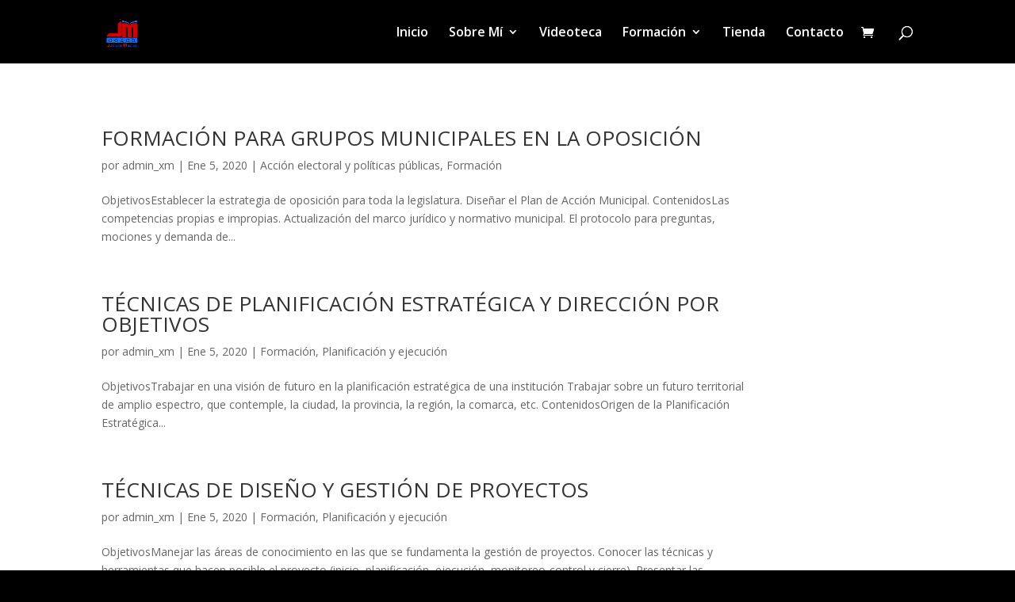

--- FILE ---
content_type: text/html; charset=UTF-8
request_url: https://www.javiermarinvazquez.com/category/formacion/
body_size: 11432
content:
<!DOCTYPE html>
<html lang="es">
<head>
	<meta charset="UTF-8" />
<meta http-equiv="X-UA-Compatible" content="IE=edge">
	<link rel="pingback" href="https://www.javiermarinvazquez.com/xmlrpc.php" />

	<script type="text/javascript">
		document.documentElement.className = 'js';
	</script>

	<script>var et_site_url='https://www.javiermarinvazquez.com';var et_post_id='0';function et_core_page_resource_fallback(a,b){"undefined"===typeof b&&(b=a.sheet.cssRules&&0===a.sheet.cssRules.length);b&&(a.onerror=null,a.onload=null,a.href?a.href=et_site_url+"/?et_core_page_resource="+a.id+et_post_id:a.src&&(a.src=et_site_url+"/?et_core_page_resource="+a.id+et_post_id))}
</script><meta name='robots' content='index, follow, max-image-preview:large, max-snippet:-1, max-video-preview:-1' />

	<!-- This site is optimized with the Yoast SEO plugin v17.2 - https://yoast.com/wordpress/plugins/seo/ -->
	<title>Formación archivos - Javier Marín Vázquez</title>
	<link rel="canonical" href="https://www.javiermarinvazquez.com/category/formacion/" />
	<link rel="next" href="https://www.javiermarinvazquez.com/category/formacion/page/2/" />
	<meta property="og:locale" content="es_ES" />
	<meta property="og:type" content="article" />
	<meta property="og:title" content="Formación archivos - Javier Marín Vázquez" />
	<meta property="og:url" content="https://www.javiermarinvazquez.com/category/formacion/" />
	<meta property="og:site_name" content="Javier Marín Vázquez" />
	<meta name="twitter:card" content="summary_large_image" />
	<script type="application/ld+json" class="yoast-schema-graph">{"@context":"https://schema.org","@graph":[{"@type":"WebSite","@id":"https://www.javiermarinvazquez.com/#website","url":"https://www.javiermarinvazquez.com/","name":"Javier Mar\u00edn V\u00e1zquez","description":"An\u00e1lisis, estudio, dise\u00f1o, estrategia, implicaci\u00f3n, acci\u00f3n y pasi\u00f3n","potentialAction":[{"@type":"SearchAction","target":{"@type":"EntryPoint","urlTemplate":"https://www.javiermarinvazquez.com/?s={search_term_string}"},"query-input":"required name=search_term_string"}],"inLanguage":"es"},{"@type":"CollectionPage","@id":"https://www.javiermarinvazquez.com/category/formacion/#webpage","url":"https://www.javiermarinvazquez.com/category/formacion/","name":"Formaci\u00f3n archivos - Javier Mar\u00edn V\u00e1zquez","isPartOf":{"@id":"https://www.javiermarinvazquez.com/#website"},"breadcrumb":{"@id":"https://www.javiermarinvazquez.com/category/formacion/#breadcrumb"},"inLanguage":"es","potentialAction":[{"@type":"ReadAction","target":["https://www.javiermarinvazquez.com/category/formacion/"]}]},{"@type":"BreadcrumbList","@id":"https://www.javiermarinvazquez.com/category/formacion/#breadcrumb","itemListElement":[{"@type":"ListItem","position":1,"name":"Portada","item":"https://www.javiermarinvazquez.com/"},{"@type":"ListItem","position":2,"name":"Formaci\u00f3n"}]}]}</script>
	<!-- / Yoast SEO plugin. -->


<link rel='dns-prefetch' href='//www.javiermarinvazquez.com' />
<link rel='dns-prefetch' href='//fonts.googleapis.com' />
<link rel='dns-prefetch' href='//s.w.org' />
<link rel="alternate" type="application/rss+xml" title="Javier Marín Vázquez &raquo; Feed" href="https://www.javiermarinvazquez.com/feed/" />
<link rel="alternate" type="application/rss+xml" title="Javier Marín Vázquez &raquo; Feed de los comentarios" href="https://www.javiermarinvazquez.com/comments/feed/" />
<link rel="alternate" type="application/rss+xml" title="Javier Marín Vázquez &raquo; Categoría Formación del feed" href="https://www.javiermarinvazquez.com/category/formacion/feed/" />
        <script type="text/javascript">
            var ajaxurl = 'https://www.javiermarinvazquez.com/wp-admin/admin-ajax.php';</script>
        		<!-- This site uses the Google Analytics by MonsterInsights plugin v9.11.1 - Using Analytics tracking - https://www.monsterinsights.com/ -->
		<!-- Nota: MonsterInsights no está actualmente configurado en este sitio. El dueño del sitio necesita identificarse usando su cuenta de Google Analytics en el panel de ajustes de MonsterInsights. -->
					<!-- No tracking code set -->
				<!-- / Google Analytics by MonsterInsights -->
				<script type="text/javascript">
			window._wpemojiSettings = {"baseUrl":"https:\/\/s.w.org\/images\/core\/emoji\/13.1.0\/72x72\/","ext":".png","svgUrl":"https:\/\/s.w.org\/images\/core\/emoji\/13.1.0\/svg\/","svgExt":".svg","source":{"concatemoji":"https:\/\/www.javiermarinvazquez.com\/wp-includes\/js\/wp-emoji-release.min.js?ver=5.8.12"}};
			!function(e,a,t){var n,r,o,i=a.createElement("canvas"),p=i.getContext&&i.getContext("2d");function s(e,t){var a=String.fromCharCode;p.clearRect(0,0,i.width,i.height),p.fillText(a.apply(this,e),0,0);e=i.toDataURL();return p.clearRect(0,0,i.width,i.height),p.fillText(a.apply(this,t),0,0),e===i.toDataURL()}function c(e){var t=a.createElement("script");t.src=e,t.defer=t.type="text/javascript",a.getElementsByTagName("head")[0].appendChild(t)}for(o=Array("flag","emoji"),t.supports={everything:!0,everythingExceptFlag:!0},r=0;r<o.length;r++)t.supports[o[r]]=function(e){if(!p||!p.fillText)return!1;switch(p.textBaseline="top",p.font="600 32px Arial",e){case"flag":return s([127987,65039,8205,9895,65039],[127987,65039,8203,9895,65039])?!1:!s([55356,56826,55356,56819],[55356,56826,8203,55356,56819])&&!s([55356,57332,56128,56423,56128,56418,56128,56421,56128,56430,56128,56423,56128,56447],[55356,57332,8203,56128,56423,8203,56128,56418,8203,56128,56421,8203,56128,56430,8203,56128,56423,8203,56128,56447]);case"emoji":return!s([10084,65039,8205,55357,56613],[10084,65039,8203,55357,56613])}return!1}(o[r]),t.supports.everything=t.supports.everything&&t.supports[o[r]],"flag"!==o[r]&&(t.supports.everythingExceptFlag=t.supports.everythingExceptFlag&&t.supports[o[r]]);t.supports.everythingExceptFlag=t.supports.everythingExceptFlag&&!t.supports.flag,t.DOMReady=!1,t.readyCallback=function(){t.DOMReady=!0},t.supports.everything||(n=function(){t.readyCallback()},a.addEventListener?(a.addEventListener("DOMContentLoaded",n,!1),e.addEventListener("load",n,!1)):(e.attachEvent("onload",n),a.attachEvent("onreadystatechange",function(){"complete"===a.readyState&&t.readyCallback()})),(n=t.source||{}).concatemoji?c(n.concatemoji):n.wpemoji&&n.twemoji&&(c(n.twemoji),c(n.wpemoji)))}(window,document,window._wpemojiSettings);
		</script>
		<meta content="Divi v.4.9.4" name="generator"/><style type="text/css">
img.wp-smiley,
img.emoji {
	display: inline !important;
	border: none !important;
	box-shadow: none !important;
	height: 1em !important;
	width: 1em !important;
	margin: 0 .07em !important;
	vertical-align: -0.1em !important;
	background: none !important;
	padding: 0 !important;
}
</style>
	<link rel='stylesheet' id='course-review-css'  href='https://www.javiermarinvazquez.com/wp-content/plugins/learnpress-course-review/assets/css/course-review.css?ver=5.8.12' type='text/css' media='all' />
<link rel='stylesheet' id='wp-block-library-css'  href='https://www.javiermarinvazquez.com/wp-includes/css/dist/block-library/style.min.css?ver=5.8.12' type='text/css' media='all' />
<link rel='stylesheet' id='wc-blocks-vendors-style-css'  href='https://www.javiermarinvazquez.com/wp-content/plugins/woocommerce/packages/woocommerce-blocks/build/wc-blocks-vendors-style.css?ver=5.7.2' type='text/css' media='all' />
<link rel='stylesheet' id='wc-blocks-style-css'  href='https://www.javiermarinvazquez.com/wp-content/plugins/woocommerce/packages/woocommerce-blocks/build/wc-blocks-style.css?ver=5.7.2' type='text/css' media='all' />
<link rel='stylesheet' id='video_popup_close_icon-css'  href='https://www.javiermarinvazquez.com/wp-content/plugins/video-popup/css/vp-close-icon/close-button-icon.css?ver=1769115787' type='text/css' media='all' />
<link rel='stylesheet' id='oba_youtubepopup_css-css'  href='https://www.javiermarinvazquez.com/wp-content/plugins/video-popup/css/YouTubePopUp.css?ver=1769115787' type='text/css' media='all' />
<link rel='stylesheet' id='woocommerce-layout-css'  href='https://www.javiermarinvazquez.com/wp-content/plugins/woocommerce/assets/css/woocommerce-layout.css?ver=5.7.1' type='text/css' media='all' />
<link rel='stylesheet' id='woocommerce-smallscreen-css'  href='https://www.javiermarinvazquez.com/wp-content/plugins/woocommerce/assets/css/woocommerce-smallscreen.css?ver=5.7.1' type='text/css' media='only screen and (max-width: 768px)' />
<link rel='stylesheet' id='woocommerce-general-css'  href='https://www.javiermarinvazquez.com/wp-content/plugins/woocommerce/assets/css/woocommerce.css?ver=5.7.1' type='text/css' media='all' />
<style id='woocommerce-inline-inline-css' type='text/css'>
.woocommerce form .form-row .required { visibility: visible; }
</style>
<link rel='stylesheet' id='divi-fonts-css'  href='https://fonts.googleapis.com/css?family=Open+Sans:300italic,400italic,600italic,700italic,800italic,400,300,600,700,800&#038;subset=latin,latin-ext&#038;display=swap' type='text/css' media='all' />
<link rel='stylesheet' id='divi-style-css'  href='https://www.javiermarinvazquez.com/tema/style.css?ver=4.9.4' type='text/css' media='all' />
<link rel='stylesheet' id='dashicons-css'  href='https://www.javiermarinvazquez.com/wp-includes/css/dashicons.min.css?ver=5.8.12' type='text/css' media='all' />
<link rel='stylesheet' id='learnpress-widgets-css'  href='https://www.javiermarinvazquez.com/wp-content/plugins/learnpress/assets/css/widgets.css?ver=6972908aebe59' type='text/css' media='all' />
<link rel='stylesheet' id='sb_dtm_custom_css-css'  href='https://www.javiermarinvazquez.com/wp-content/plugins/divi_module_timeline/style.css?ver=5.8.12' type='text/css' media='all' />
<script type='text/javascript' src='https://www.javiermarinvazquez.com/wp-includes/js/jquery/jquery.min.js?ver=3.6.0' id='jquery-core-js'></script>
<script type='text/javascript' src='https://www.javiermarinvazquez.com/wp-includes/js/jquery/jquery-migrate.min.js?ver=3.3.2' id='jquery-migrate-js'></script>
<script type='text/javascript' src='https://www.javiermarinvazquez.com/wp-content/plugins/blog-designer-pro/js/isotope.pkgd.min.js?ver=5.8.12' id='bdp_isotope_script-js'></script>
<script type='text/javascript' src='https://www.javiermarinvazquez.com/wp-content/plugins/video-popup/js/YouTubePopUp.jquery.js?ver=1769115787' id='oba_youtubepopup_plugin-js'></script>
<script type='text/javascript' src='https://www.javiermarinvazquez.com/wp-content/plugins/video-popup/js/YouTubePopUp.js?ver=1769115787' id='oba_youtubepopup_activate-js'></script>
<link rel="https://api.w.org/" href="https://www.javiermarinvazquez.com/wp-json/" /><link rel="alternate" type="application/json" href="https://www.javiermarinvazquez.com/wp-json/wp/v2/categories/29" /><link rel="EditURI" type="application/rsd+xml" title="RSD" href="https://www.javiermarinvazquez.com/xmlrpc.php?rsd" />
<link rel="wlwmanifest" type="application/wlwmanifest+xml" href="https://www.javiermarinvazquez.com/wp-includes/wlwmanifest.xml" /> 
<meta name="generator" content="WordPress 5.8.12" />
<meta name="generator" content="WooCommerce 5.7.1" />

		<style id="learn-press-custom-css">
			:root {
				--lp-primary-color: #ffb606;
				--lp-secondary-color: #442e66;
			}
		</style>

				<script type='text/javascript'>
			var video_popup_unprm_general_settings = {
    			'unprm_r_border': 'true'
			};
		</script>
	<meta name="viewport" content="width=device-width, initial-scale=1.0, maximum-scale=1.0, user-scalable=0" /><link rel="preload" href="https://www.javiermarinvazquez.com/tema/core/admin/fonts/modules.ttf" as="font" crossorigin="anonymous">	<noscript><style>.woocommerce-product-gallery{ opacity: 1 !important; }</style></noscript>
	<style type="text/css" id="custom-background-css">
body.custom-background { background-color: #000000; }
</style>
	<link rel="icon" href="https://www.javiermarinvazquez.com/media/images/banners/curso_com/cropped-logo_jm_new-32x32.png" sizes="32x32" />
<link rel="icon" href="https://www.javiermarinvazquez.com/media/images/banners/curso_com/cropped-logo_jm_new-192x192.png" sizes="192x192" />
<link rel="apple-touch-icon" href="https://www.javiermarinvazquez.com/media/images/banners/curso_com/cropped-logo_jm_new-180x180.png" />
<meta name="msapplication-TileImage" content="https://www.javiermarinvazquez.com/media/images/banners/curso_com/cropped-logo_jm_new-270x270.png" />
<link rel="stylesheet" id="et-divi-customizer-global-cached-inline-styles" href="https://www.javiermarinvazquez.com/wp-content/et-cache/global/et-divi-customizer-global-17666181825022.min.css" onerror="et_core_page_resource_fallback(this, true)" onload="et_core_page_resource_fallback(this)" /></head>
<body class="archive category category-formacion category-29 custom-background theme-Divi woocommerce-no-js et_pb_button_helper_class et_fullwidth_secondary_nav et_fixed_nav et_show_nav et_primary_nav_dropdown_animation_fade et_secondary_nav_dropdown_animation_fade et_header_style_left et_pb_footer_columns4 et_cover_background et_pb_gutter osx et_pb_gutters3 et_pb_pagebuilder_layout et_right_sidebar et_divi_theme et-db et_minified_js et_minified_css">
	<div id="page-container">

	
	
			<header id="main-header" data-height-onload="66">
			<div class="container clearfix et_menu_container">
							<div class="logo_container">
					<span class="logo_helper"></span>
					<a href="https://www.javiermarinvazquez.com/">
						<img src="https://www.javiermarinvazquez.com/media/images/banners/curso_com/logo_jm_new.png" alt="Javier Marín Vázquez" id="logo" data-height-percentage="54" />
					</a>
				</div>
							<div id="et-top-navigation" data-height="66" data-fixed-height="40">
											<nav id="top-menu-nav">
						<ul id="top-menu" class="nav"><li id="menu-item-39" class="menu-item menu-item-type-post_type menu-item-object-page menu-item-home menu-item-39"><a href="https://www.javiermarinvazquez.com/">Inicio</a></li>
<li id="menu-item-612" class="menu-item menu-item-type-custom menu-item-object-custom menu-item-has-children menu-item-612"><a href="#">Sobre Mí</a>
<ul class="sub-menu">
	<li id="menu-item-40" class="menu-item menu-item-type-post_type menu-item-object-page menu-item-40"><a href="https://www.javiermarinvazquez.com/sobre-mi/">Mis Vidas</a></li>
	<li id="menu-item-3032" class="menu-item menu-item-type-post_type menu-item-object-page menu-item-3032"><a href="https://www.javiermarinvazquez.com/el-estudiante/">El Estudiante</a></li>
	<li id="menu-item-60" class="menu-item menu-item-type-post_type menu-item-object-page menu-item-60"><a href="https://www.javiermarinvazquez.com/el-docente/">El Docente</a></li>
	<li id="menu-item-52" class="menu-item menu-item-type-post_type menu-item-object-page menu-item-52"><a href="https://www.javiermarinvazquez.com/el-politico/">El Activista Político</a></li>
	<li id="menu-item-85" class="menu-item menu-item-type-post_type menu-item-object-page menu-item-85"><a href="https://www.javiermarinvazquez.com/el-escritor/">El Escritor</a></li>
</ul>
</li>
<li id="menu-item-4448" class="menu-item menu-item-type-post_type menu-item-object-page menu-item-4448"><a href="https://www.javiermarinvazquez.com/videos/">Videoteca</a></li>
<li id="menu-item-2023" class="menu-item menu-item-type-post_type menu-item-object-page menu-item-has-children menu-item-2023"><a href="https://www.javiermarinvazquez.com/formacion/">Formación</a>
<ul class="sub-menu">
	<li id="menu-item-3108" class="menu-item menu-item-type-post_type menu-item-object-post menu-item-3108"><a href="https://www.javiermarinvazquez.com/2020/01/05/coaching-personal/">Coaching Personal</a></li>
	<li id="menu-item-3100" class="menu-item menu-item-type-post_type menu-item-object-post menu-item-3100"><a href="https://www.javiermarinvazquez.com/2020/01/02/comunicacion-inter-personal-social-politica-e-institucional/">Comunicación Inter-Personal, Social, Política e Institucional</a></li>
	<li id="menu-item-3102" class="menu-item menu-item-type-post_type menu-item-object-post menu-item-3102"><a href="https://www.javiermarinvazquez.com/2020/01/05/formacion-para-grupos-municipales-en-la-oposicion/">Formación para Grupos Municipales en la Oposición</a></li>
	<li id="menu-item-3107" class="menu-item menu-item-type-post_type menu-item-object-post menu-item-3107"><a href="https://www.javiermarinvazquez.com/2020/01/05/oratoria-retorica-argumentacion-preparacion-de-discursos-y-debates/">Oratoria, Retórica, Argumentación, Preparación de Discursos y Debates</a></li>
	<li id="menu-item-3101" class="menu-item menu-item-type-post_type menu-item-object-post menu-item-3101"><a href="https://www.javiermarinvazquez.com/2020/01/05/tecnicas-de-direccion-de-grupos-reuniones-y-gestion-de-agendas/">Técnicas de Dirección de Grupos, Reuniones y Gestión de Agendas</a></li>
	<li id="menu-item-3105" class="menu-item menu-item-type-post_type menu-item-object-post menu-item-3105"><a href="https://www.javiermarinvazquez.com/2020/01/05/tecnicas-de-diseno-y-gestion-de-proyectos/">Técnicas de Diseño y Gestión de Proyectos</a></li>
	<li id="menu-item-3110" class="menu-item menu-item-type-post_type menu-item-object-post menu-item-3110"><a href="https://www.javiermarinvazquez.com/2020/01/05/tecnicas-de-liderazgo-y-gestion-de-equipos-de-trabajo/">Técnicas de Liderazgo y Gestión de Equipos de Trabajo</a></li>
	<li id="menu-item-3111" class="menu-item menu-item-type-post_type menu-item-object-post menu-item-3111"><a href="https://www.javiermarinvazquez.com/2020/01/05/tecnicas-de-mediacion-negociacion-y-gestion-de-conflictos/">Técnicas de Mediación, Negociación y Gestión de Conflictos</a></li>
	<li id="menu-item-3104" class="menu-item menu-item-type-post_type menu-item-object-post menu-item-3104"><a href="https://www.javiermarinvazquez.com/2020/01/05/tecnicas-de-planificacion-estrategica-y-direccion-por-objetivos/">Técnicas de Planificación Estratégica y Dirección por Objetivos</a></li>
</ul>
</li>
<li id="menu-item-311" class="menu-item menu-item-type-post_type menu-item-object-page menu-item-311"><a href="https://www.javiermarinvazquez.com/tienda/">Tienda</a></li>
<li id="menu-item-41" class="menu-item menu-item-type-post_type menu-item-object-page menu-item-41"><a href="https://www.javiermarinvazquez.com/contacto/">Contacto</a></li>
</ul>						</nav>
					
					<a href="https://www.javiermarinvazquez.com/carrito/" class="et-cart-info">
				<span></span>
			</a>
					
										<div id="et_top_search">
						<span id="et_search_icon"></span>
					</div>
					
					<div id="et_mobile_nav_menu">
				<div class="mobile_nav closed">
					<span class="select_page">Seleccionar página</span>
					<span class="mobile_menu_bar mobile_menu_bar_toggle"></span>
				</div>
			</div>				</div> <!-- #et-top-navigation -->
			</div> <!-- .container -->
			<div class="et_search_outer">
				<div class="container et_search_form_container">
					<form role="search" method="get" class="et-search-form" action="https://www.javiermarinvazquez.com/">
					<input type="search" class="et-search-field" placeholder="Búsqueda &hellip;" value="" name="s" title="Buscar:" />					</form>
					<span class="et_close_search_field"></span>
				</div>
			</div>
		</header> <!-- #main-header -->
			<div id="et-main-area">
	
<div id="main-content">
	<div class="container">
		<div id="content-area" class="clearfix">
			<div id="left-area">
		
					<article id="post-2252" class="et_pb_post post-2252 post type-post status-publish format-standard hentry category-accion-electoral-y-politicas-publicas category-formacion">

				
															<h2 class="entry-title"><a href="https://www.javiermarinvazquez.com/2020/01/05/formacion-para-grupos-municipales-en-la-oposicion/">FORMACIÓN PARA GRUPOS MUNICIPALES EN LA OPOSICIÓN</a></h2>
					
					<p class="post-meta"> por <span class="author vcard"><a href="https://www.javiermarinvazquez.com/author/admin_xm/" title="Mensajes de admin_xm" rel="author">admin_xm</a></span> | <span class="published">Ene 5, 2020</span> | <a href="https://www.javiermarinvazquez.com/category/accion-electoral-y-politicas-publicas/" rel="category tag">Acción electoral y políticas públicas</a>, <a href="https://www.javiermarinvazquez.com/category/formacion/" rel="category tag">Formación</a></p>ObjetivosEstablecer la estrategia de oposición para toda la legislatura. Diseñar el Plan de Acción Municipal. ContenidosLas competencias propias e impropias. Actualización del marco jurídico y normativo municipal. El protocolo para preguntas, mociones y demanda de...				
					</article> <!-- .et_pb_post -->
			
					<article id="post-2204" class="et_pb_post post-2204 post type-post status-publish format-standard hentry category-formacion category-planificacion-y-ejecucion">

				
															<h2 class="entry-title"><a href="https://www.javiermarinvazquez.com/2020/01/05/tecnicas-de-planificacion-estrategica-y-direccion-por-objetivos/">TÉCNICAS DE PLANIFICACIÓN ESTRATÉGICA Y DIRECCIÓN POR OBJETIVOS</a></h2>
					
					<p class="post-meta"> por <span class="author vcard"><a href="https://www.javiermarinvazquez.com/author/admin_xm/" title="Mensajes de admin_xm" rel="author">admin_xm</a></span> | <span class="published">Ene 5, 2020</span> | <a href="https://www.javiermarinvazquez.com/category/formacion/" rel="category tag">Formación</a>, <a href="https://www.javiermarinvazquez.com/category/planificacion-y-ejecucion/" rel="category tag">Planificación y ejecución</a></p>ObjetivosTrabajar en una visión de futuro en la planificación estratégica de una institución Trabajar sobre un futuro territorial de amplio espectro, que contemple, la ciudad, la provincia, la región, la comarca, etc. ContenidosOrigen de la Planificación Estratégica...				
					</article> <!-- .et_pb_post -->
			
					<article id="post-2188" class="et_pb_post post-2188 post type-post status-publish format-standard hentry category-formacion category-planificacion-y-ejecucion">

				
															<h2 class="entry-title"><a href="https://www.javiermarinvazquez.com/2020/01/05/tecnicas-de-diseno-y-gestion-de-proyectos/">TÉCNICAS DE DISEÑO Y GESTIÓN DE PROYECTOS</a></h2>
					
					<p class="post-meta"> por <span class="author vcard"><a href="https://www.javiermarinvazquez.com/author/admin_xm/" title="Mensajes de admin_xm" rel="author">admin_xm</a></span> | <span class="published">Ene 5, 2020</span> | <a href="https://www.javiermarinvazquez.com/category/formacion/" rel="category tag">Formación</a>, <a href="https://www.javiermarinvazquez.com/category/planificacion-y-ejecucion/" rel="category tag">Planificación y ejecución</a></p>ObjetivosManejar las áreas de conocimiento en las que se fundamenta la gestión de proyectos. Conocer las técnicas y herramientas que hacen posible el proyecto (inicio, planificación, ejecución, monitoreo-control y cierre). Presentar las herramientas de planificación y...				
					</article> <!-- .et_pb_post -->
			
					<article id="post-2156" class="et_pb_post post-2156 post type-post status-publish format-standard hentry category-comunicacion category-formacion">

				
															<h2 class="entry-title"><a href="https://www.javiermarinvazquez.com/2020/01/05/oratoria-retorica-argumentacion-preparacion-de-discursos-y-debates/">ORATORIA, RETÓRICA, ARGUMENTACIÓN, PREPARACIÓN DE DISCURSOS Y DEBATES</a></h2>
					
					<p class="post-meta"> por <span class="author vcard"><a href="https://www.javiermarinvazquez.com/author/admin_xm/" title="Mensajes de admin_xm" rel="author">admin_xm</a></span> | <span class="published">Ene 5, 2020</span> | <a href="https://www.javiermarinvazquez.com/category/comunicacion/" rel="category tag">Comunicación</a>, <a href="https://www.javiermarinvazquez.com/category/formacion/" rel="category tag">Formación</a></p>Curso para aquellas personas que pretendan mejorar su comunicación con el fin de defender sus ideas ante grupos, foros o debates públicos. Imprescindible para la presentación en público de proyectos personales o colectivos, y para preparar discursos de impacto social....				
					</article> <!-- .et_pb_post -->
			
					<article id="post-2144" class="et_pb_post post-2144 post type-post status-publish format-standard hentry category-capacitacion-de-cuadros-y-mediacion category-formacion">

				
															<h2 class="entry-title"><a href="https://www.javiermarinvazquez.com/2020/01/05/coaching-personal/">COACHING PERSONAL</a></h2>
					
					<p class="post-meta"> por <span class="author vcard"><a href="https://www.javiermarinvazquez.com/author/admin_xm/" title="Mensajes de admin_xm" rel="author">admin_xm</a></span> | <span class="published">Ene 5, 2020</span> | <a href="https://www.javiermarinvazquez.com/category/capacitacion-de-cuadros-y-mediacion/" rel="category tag">Capacitación de cuadros y mediación</a>, <a href="https://www.javiermarinvazquez.com/category/formacion/" rel="category tag">Formación</a></p>ObjetivosPotenciar EL aprendizaje en distintos ámbitos interacciónales: Liderazgo de ti mismo, Liderazgo de equipos, Liderazgo organizacional. ContenidosMapa de situación Diagnóstico de necesidades, individuales y corporativos Diagnóstico de equipo (DAFO) Plan de...				
					</article> <!-- .et_pb_post -->
			
					<article id="post-2109" class="et_pb_post post-2109 post type-post status-publish format-standard hentry category-capacitacion-de-cuadros-y-mediacion category-formacion">

				
															<h2 class="entry-title"><a href="https://www.javiermarinvazquez.com/2020/01/05/tecnicas-de-liderazgo-y-gestion-de-equipos-de-trabajo/">TÉCNICAS DE LIDERAZGO Y GESTIÓN DE EQUIPOS DE TRABAJO</a></h2>
					
					<p class="post-meta"> por <span class="author vcard"><a href="https://www.javiermarinvazquez.com/author/admin_xm/" title="Mensajes de admin_xm" rel="author">admin_xm</a></span> | <span class="published">Ene 5, 2020</span> | <a href="https://www.javiermarinvazquez.com/category/capacitacion-de-cuadros-y-mediacion/" rel="category tag">Capacitación de cuadros y mediación</a>, <a href="https://www.javiermarinvazquez.com/category/formacion/" rel="category tag">Formación</a></p>ObjetivoFormar líderes ContenidoEL FUNCIONAMIENTO DEL EQUIPO LIDERAZGO, GESTIÓN Y CONDUCCIÓN DE CAMBIOS LOS DIFERENTES ESTILOS DE LIDERAZGO DESARROLLO DE LOS DIFERENTES ESTILOS DE LIDERAZGO AUTORIDAD OFICIAL E INFLUENCIA REAL EN EL EQUIPO LA DELEGACIÓN DE FUNCIONES...				
					</article> <!-- .et_pb_post -->
			<div class="pagination clearfix">
	<div class="alignleft"><a href="https://www.javiermarinvazquez.com/category/formacion/page/2/" >&laquo; Entradas más antiguas</a></div>
	<div class="alignright"></div>
</div>			</div> <!-- #left-area -->

				<div id="sidebar">
		<div id="search-2" class="et_pb_widget widget_search"><form role="search" method="get" id="searchform" class="searchform" action="https://www.javiermarinvazquez.com/">
				<div>
					<label class="screen-reader-text" for="s">Buscar:</label>
					<input type="text" value="" name="s" id="s" />
					<input type="submit" id="searchsubmit" value="Buscar" />
				</div>
			</form></div> <!-- end .et_pb_widget -->
		<div id="recent-posts-2" class="et_pb_widget widget_recent_entries">
		<h4 class="widgettitle">Entradas recientes</h4>
		<ul>
											<li>
					<a href="https://www.javiermarinvazquez.com/2022/03/07/el-oso-el-tigre-y-el-elefante/"><strong>EL OSO, EL TIGRE Y EL ELEFANTE.</strong><strong></strong></a>
									</li>
											<li>
					<a href="https://www.catalunyapress.cat/texto-diario/mostrar/3322737/javier-marin-meu-llibre-evidencio-contradiccions-entre-teoria-i-prctica-politica-propia-esquerra#new_tab">Javier Marín: &#8220;En el meu llibre evidencio les contradiccions entre teoria i pràctica política de la propia esquerra&#8221;</a>
									</li>
											<li>
					<a href="https://www.diarioprogresista.es/sobre-rojipardismo-incosciente-espana-hoy-por-javier-marin-31102021/?fbclid=IwAR37o_ROQwOyhZE1n7KqcBfba-tzAib5RByBHWClflizptLyc7m2iiB6aVM#new_tab">Sobre el rojipardismo inconsciente en la España de hoy</a>
									</li>
											<li>
					<a href="https://www.elpapel.es/ante-el-12-de-octubre-conciencia-nacional-y-conciencia-de-clase-simbolos-y-liturgias/">Ante el 12 de octubre. Conciencia nacional y conciencia de clase. Símbolos y liturgias</a>
									</li>
											<li>
					<a href="https://www.catalunyapress.es/texto-diario/mostrar/3209149/">Derecha; extrema derecha; fascistas. ¿De qué estamos hablando?</a>
									</li>
					</ul>

		</div> <!-- end .et_pb_widget --><div id="recent-comments-2" class="et_pb_widget widget_recent_comments"><h4 class="widgettitle">Comentarios recientes</h4><ul id="recentcomments"><li class="recentcomments"><span class="comment-author-link">José María Navarro</span> en <a href="https://www.javiermarinvazquez.com/cursos/comunicacion/curso_01_comunicacion_interpersonal/#comment-5004">Comunicación Inter-personal, Social, Política e Institucional</a></li><li class="recentcomments"><span class="comment-author-link">Adriana Meza</span> en <a href="https://www.javiermarinvazquez.com/lessons/sesion-4/#comment-5002">SESIÓN 4 &#8211; La Crítica Eficaz: Asertiva y Empática</a></li></ul></div> <!-- end .et_pb_widget --><div id="archives-2" class="et_pb_widget widget_archive"><h4 class="widgettitle">Archivos</h4>
			<ul>
					<li><a href='https://www.javiermarinvazquez.com/2022/03/'>marzo 2022</a></li>
	<li><a href='https://www.javiermarinvazquez.com/2022/02/'>febrero 2022</a></li>
	<li><a href='https://www.javiermarinvazquez.com/2021/10/'>octubre 2021</a></li>
	<li><a href='https://www.javiermarinvazquez.com/2021/09/'>septiembre 2021</a></li>
	<li><a href='https://www.javiermarinvazquez.com/2021/07/'>julio 2021</a></li>
	<li><a href='https://www.javiermarinvazquez.com/2021/06/'>junio 2021</a></li>
	<li><a href='https://www.javiermarinvazquez.com/2021/05/'>mayo 2021</a></li>
	<li><a href='https://www.javiermarinvazquez.com/2021/04/'>abril 2021</a></li>
	<li><a href='https://www.javiermarinvazquez.com/2021/02/'>febrero 2021</a></li>
	<li><a href='https://www.javiermarinvazquez.com/2021/01/'>enero 2021</a></li>
	<li><a href='https://www.javiermarinvazquez.com/2020/12/'>diciembre 2020</a></li>
	<li><a href='https://www.javiermarinvazquez.com/2020/11/'>noviembre 2020</a></li>
	<li><a href='https://www.javiermarinvazquez.com/2020/10/'>octubre 2020</a></li>
	<li><a href='https://www.javiermarinvazquez.com/2020/05/'>mayo 2020</a></li>
	<li><a href='https://www.javiermarinvazquez.com/2020/04/'>abril 2020</a></li>
	<li><a href='https://www.javiermarinvazquez.com/2020/01/'>enero 2020</a></li>
	<li><a href='https://www.javiermarinvazquez.com/2019/12/'>diciembre 2019</a></li>
	<li><a href='https://www.javiermarinvazquez.com/2019/08/'>agosto 2019</a></li>
	<li><a href='https://www.javiermarinvazquez.com/2019/07/'>julio 2019</a></li>
	<li><a href='https://www.javiermarinvazquez.com/2019/06/'>junio 2019</a></li>
	<li><a href='https://www.javiermarinvazquez.com/2018/09/'>septiembre 2018</a></li>
	<li><a href='https://www.javiermarinvazquez.com/2016/09/'>septiembre 2016</a></li>
	<li><a href='https://www.javiermarinvazquez.com/2016/05/'>mayo 2016</a></li>
	<li><a href='https://www.javiermarinvazquez.com/2016/01/'>enero 2016</a></li>
	<li><a href='https://www.javiermarinvazquez.com/2015/09/'>septiembre 2015</a></li>
	<li><a href='https://www.javiermarinvazquez.com/2015/08/'>agosto 2015</a></li>
	<li><a href='https://www.javiermarinvazquez.com/2015/07/'>julio 2015</a></li>
	<li><a href='https://www.javiermarinvazquez.com/2015/06/'>junio 2015</a></li>
	<li><a href='https://www.javiermarinvazquez.com/2015/05/'>mayo 2015</a></li>
	<li><a href='https://www.javiermarinvazquez.com/2015/02/'>febrero 2015</a></li>
	<li><a href='https://www.javiermarinvazquez.com/2015/01/'>enero 2015</a></li>
	<li><a href='https://www.javiermarinvazquez.com/2014/10/'>octubre 2014</a></li>
	<li><a href='https://www.javiermarinvazquez.com/2014/09/'>septiembre 2014</a></li>
	<li><a href='https://www.javiermarinvazquez.com/2014/07/'>julio 2014</a></li>
	<li><a href='https://www.javiermarinvazquez.com/2014/05/'>mayo 2014</a></li>
	<li><a href='https://www.javiermarinvazquez.com/2014/04/'>abril 2014</a></li>
	<li><a href='https://www.javiermarinvazquez.com/2014/03/'>marzo 2014</a></li>
	<li><a href='https://www.javiermarinvazquez.com/2014/02/'>febrero 2014</a></li>
			</ul>

			</div> <!-- end .et_pb_widget --><div id="categories-2" class="et_pb_widget widget_categories"><h4 class="widgettitle">Categorías</h4>
			<ul>
					<li class="cat-item cat-item-46"><a href="https://www.javiermarinvazquez.com/category/accion-electoral-y-politicas-publicas/">Acción electoral y políticas públicas</a>
</li>
	<li class="cat-item cat-item-42"><a href="https://www.javiermarinvazquez.com/category/capacitacion-de-cuadros-y-mediacion/">Capacitación de cuadros y mediación</a>
</li>
	<li class="cat-item cat-item-44"><a href="https://www.javiermarinvazquez.com/category/comunicacion/">Comunicación</a>
</li>
	<li class="cat-item cat-item-29 current-cat"><a aria-current="page" href="https://www.javiermarinvazquez.com/category/formacion/">Formación</a>
</li>
	<li class="cat-item cat-item-45"><a href="https://www.javiermarinvazquez.com/category/planificacion-y-ejecucion/">Planificación y ejecución</a>
</li>
	<li class="cat-item cat-item-17"><a href="https://www.javiermarinvazquez.com/category/politica/">Política</a>
</li>
	<li class="cat-item cat-item-34"><a href="https://www.javiermarinvazquez.com/category/prensa/">prensa</a>
</li>
	<li class="cat-item cat-item-1"><a href="https://www.javiermarinvazquez.com/category/sin-categoria/">Sin categoría</a>
</li>
			</ul>

			</div> <!-- end .et_pb_widget --><div id="meta-2" class="et_pb_widget widget_meta"><h4 class="widgettitle">Meta</h4>
		<ul>
						<li><a rel="nofollow" href="https://www.javiermarinvazquez.com/romm3l/">Acceder</a></li>
			<li><a href="https://www.javiermarinvazquez.com/feed/">Feed de entradas</a></li>
			<li><a href="https://www.javiermarinvazquez.com/comments/feed/">Feed de comentarios</a></li>

			<li><a href="https://es.wordpress.org/">WordPress.org</a></li>
		</ul>

		</div> <!-- end .et_pb_widget -->	</div> <!-- end #sidebar -->
		</div> <!-- #content-area -->
	</div> <!-- .container -->
</div> <!-- #main-content -->


			<footer id="main-footer">
				

		
				<div id="footer-bottom">
					<div class="container clearfix">
				<div id="footer-info">2020. Javier Marín. Todos los Derechos Reservados | <strong> Mapa del sitio</strong></div>					</div>	<!-- .container -->
				</div>
			</footer> <!-- #main-footer -->
		</div> <!-- #et-main-area -->


	</div> <!-- #page-container -->

	<script type="text/javascript">var overlays_with_css_trigger = {};</script><script type="text/javascript">var overlays_with_automatic_trigger = {'4628': '{"at_type":"0","at_value":"0","at_onceperload":"0"}','4599': '{"at_type":"0","at_value":"0","at_onceperload":"0"}',};</script><style></style>	<script type="text/javascript">
		(function () {
			var c = document.body.className;
			c = c.replace(/woocommerce-no-js/, 'woocommerce-js');
			document.body.className = c;
		})();
	</script>
	<script type='text/javascript' src='https://www.javiermarinvazquez.com/wp-includes/js/imagesloaded.min.js?ver=4.1.4' id='imagesloaded-js'></script>
<script type='text/javascript' src='https://www.javiermarinvazquez.com/wp-includes/js/masonry.min.js?ver=4.2.2' id='masonry-js'></script>
<script type='text/javascript' src='https://www.javiermarinvazquez.com/wp-includes/js/jquery/jquery.masonry.min.js?ver=3.1.2b' id='jquery-masonry-js'></script>
<script type='text/javascript' src='https://www.javiermarinvazquez.com/wp-content/plugins/woocommerce/assets/js/jquery-blockui/jquery.blockUI.min.js?ver=2.7.0-wc.5.7.1' id='jquery-blockui-js'></script>
<script type='text/javascript' id='wc-add-to-cart-js-extra'>
/* <![CDATA[ */
var wc_add_to_cart_params = {"ajax_url":"\/wp-admin\/admin-ajax.php","wc_ajax_url":"\/?wc-ajax=%%endpoint%%","i18n_view_cart":"Ver carrito","cart_url":"https:\/\/www.javiermarinvazquez.com\/carrito\/","is_cart":"","cart_redirect_after_add":"no"};
/* ]]> */
</script>
<script type='text/javascript' src='https://www.javiermarinvazquez.com/wp-content/plugins/woocommerce/assets/js/frontend/add-to-cart.min.js?ver=5.7.1' id='wc-add-to-cart-js'></script>
<script type='text/javascript' src='https://www.javiermarinvazquez.com/wp-content/plugins/woocommerce/assets/js/js-cookie/js.cookie.min.js?ver=2.1.4-wc.5.7.1' id='js-cookie-js'></script>
<script type='text/javascript' id='woocommerce-js-extra'>
/* <![CDATA[ */
var woocommerce_params = {"ajax_url":"\/wp-admin\/admin-ajax.php","wc_ajax_url":"\/?wc-ajax=%%endpoint%%"};
/* ]]> */
</script>
<script type='text/javascript' src='https://www.javiermarinvazquez.com/wp-content/plugins/woocommerce/assets/js/frontend/woocommerce.min.js?ver=5.7.1' id='woocommerce-js'></script>
<script type='text/javascript' id='wc-cart-fragments-js-extra'>
/* <![CDATA[ */
var wc_cart_fragments_params = {"ajax_url":"\/wp-admin\/admin-ajax.php","wc_ajax_url":"\/?wc-ajax=%%endpoint%%","cart_hash_key":"wc_cart_hash_9e82685196644c2d88c23101a0da069e","fragment_name":"wc_fragments_9e82685196644c2d88c23101a0da069e","request_timeout":"5000"};
/* ]]> */
</script>
<script type='text/javascript' src='https://www.javiermarinvazquez.com/wp-content/plugins/woocommerce/assets/js/frontend/cart-fragments.min.js?ver=5.7.1' id='wc-cart-fragments-js'></script>
<script type='text/javascript' id='mailchimp-woocommerce-js-extra'>
/* <![CDATA[ */
var mailchimp_public_data = {"site_url":"https:\/\/www.javiermarinvazquez.com","ajax_url":"https:\/\/www.javiermarinvazquez.com\/wp-admin\/admin-ajax.php","disable_carts":"","subscribers_only":"","language":"es","allowed_to_set_cookies":"1"};
/* ]]> */
</script>
<script type='text/javascript' src='https://www.javiermarinvazquez.com/wp-content/plugins/mailchimp-for-woocommerce/public/js/mailchimp-woocommerce-public.min.js?ver=2.8.2.03' id='mailchimp-woocommerce-js'></script>
<script type='text/javascript' id='divi-custom-script-js-extra'>
/* <![CDATA[ */
var DIVI = {"item_count":"%d Item","items_count":"%d Items"};
var et_shortcodes_strings = {"previous":"Anterior","next":"Siguiente"};
var et_pb_custom = {"ajaxurl":"https:\/\/www.javiermarinvazquez.com\/wp-admin\/admin-ajax.php","images_uri":"https:\/\/www.javiermarinvazquez.com\/tema\/images","builder_images_uri":"https:\/\/www.javiermarinvazquez.com\/tema\/includes\/builder\/images","et_frontend_nonce":"dce7a2c08b","subscription_failed":"Por favor, revise los campos a continuaci\u00f3n para asegurarse de que la informaci\u00f3n introducida es correcta.","et_ab_log_nonce":"9af0b9c218","fill_message":"Por favor, rellene los siguientes campos:","contact_error_message":"Por favor, arregle los siguientes errores:","invalid":"De correo electr\u00f3nico no v\u00e1lida","captcha":"Captcha","prev":"Anterior","previous":"Anterior","next":"Siguiente","wrong_captcha":"Ha introducido un n\u00famero equivocado de captcha.","wrong_checkbox":"Checkbox","ignore_waypoints":"no","is_divi_theme_used":"1","widget_search_selector":".widget_search","ab_tests":[],"is_ab_testing_active":"","page_id":"2252","unique_test_id":"","ab_bounce_rate":"5","is_cache_plugin_active":"yes","is_shortcode_tracking":"","tinymce_uri":""}; var et_builder_utils_params = {"condition":{"diviTheme":true,"extraTheme":false},"scrollLocations":["app","top"],"builderScrollLocations":{"desktop":"app","tablet":"app","phone":"app"},"onloadScrollLocation":"app","builderType":"fe"}; var et_frontend_scripts = {"builderCssContainerPrefix":"#et-boc","builderCssLayoutPrefix":"#et-boc .et-l"};
var et_pb_box_shadow_elements = [];
var et_pb_motion_elements = {"desktop":[],"tablet":[],"phone":[]};
var et_pb_sticky_elements = [];
/* ]]> */
</script>
<script type='text/javascript' src='https://www.javiermarinvazquez.com/tema/js/custom.unified.js?ver=4.9.4' id='divi-custom-script-js'></script>
<script type='text/javascript' src='https://www.javiermarinvazquez.com/wp-content/plugins/page-links-to/dist/new-tab.js?ver=3.3.5' id='page-links-to-js'></script>
<script type='text/javascript' src='https://www.javiermarinvazquez.com/tema/core/admin/js/common.js?ver=4.9.4' id='et-core-common-js'></script>
<script type='text/javascript' src='https://www.javiermarinvazquez.com/wp-includes/js/wp-embed.min.js?ver=5.8.12' id='wp-embed-js'></script>
        <div id="bdp_email_share" class="bdp_email_share" style="display: none;">
            <div class="bdp-close"><i class="fas fa-times"></i></div>
            <div class="bdp_email_form">
                <form method="post" id="frmEmailShare">
                    <input type="hidden" value="" name="txtShortcodeId" id="txtShortcodeId" />
                    <input type="hidden" value="" name="txtPostId" id="txtPostId" />
                    <input type="hidden" name="action" value="bdp_email_share_form" />
                    <div>
                        <label for="txtToEmail">Send to Email Address</label>
                        <input id="txtToEmail" name="txtToEmail" type="email">
                    </div>
                    <div>
                        <label for="txtYourName">Your Name</label>
                        <input id="txtYourName" name="txtYourName" type="text">
                    </div>
                    <div>
                        <label for="txtYourEmail">Your Email Address</label>
                        <input id="txtYourEmail" name="txtYourEmail" type="email">
                    </div>
                    <div>
                        <input class="bdp-mail_submit_button" type="submit" name="sbtEmailShare" value="Send Email" />
                        <div class="bdp-close_button">Close</div>
                    </div>
                </form>
            </div>
            <div class="bdp_email_sucess"></div>
        </div>
        </body>
</html>


--- FILE ---
content_type: text/css
request_url: https://www.javiermarinvazquez.com/wp-content/plugins/learnpress/assets/css/widgets.css?ver=6972908aebe59
body_size: 14185
content:
@charset "UTF-8";
/**
 * Mixin
 */
@-webkit-keyframes rotating4 {
  from {
    -webkit-transform: rotate(0deg);
    -o-transform: rotate(0deg);
    transform: rotate(0deg);
  }
  to {
    -webkit-transform: rotate(360deg);
    -o-transform: rotate(360deg);
    transform: rotate(360deg);
  }
}

@keyframes rotating4 {
  from {
    -ms-transform: rotate(0deg);
    -moz-transform: rotate(0deg);
    -webkit-transform: rotate(0deg);
    -o-transform: rotate(0deg);
    transform: rotate(0deg);
  }
  to {
    -ms-transform: rotate(360deg);
    -moz-transform: rotate(360deg);
    -webkit-transform: rotate(360deg);
    -o-transform: rotate(360deg);
    transform: rotate(360deg);
  }
}

@-webkit-keyframes animation4 {
  from {
    left: -40%;
    width: 40%;
  }
  to {
    left: 100%;
    width: 10%;
  }
}

@keyframes animation4 {
  from {
    left: -40%;
    width: 40%;
  }
  to {
    left: 100%;
    width: 10%;
  }
}

.lp-skeleton-animation {
  margin: 0;
  padding: 0;
  list-style: none;
}

.lp-skeleton-animation > li {
  width: 100%;
  height: 16px;
  margin-top: 15px;
  border-radius: 2px;
  background: linear-gradient(90deg, rgba(190, 190, 190, 0.2) 25%, rgba(129, 129, 129, 0.24) 37%, rgba(190, 190, 190, 0.2) 63%);
  background-size: 400% 100%;
  list-style: none;
  animation: lp-skeleton-loading 1.4s ease infinite;
}

@keyframes lp-skeleton-loading {
  0% {
    background-position: 100% 50%;
  }
  to {
    background-position: 0 50%;
  }
}

.learnpress.widget {
  max-width: 400px;
  margin-bottom: 30px;
}

.learnpress.widget .widgettitle {
  margin-top: 0;
  margin-bottom: 2px;
  font-size: 18px;
  font-weight: 600;
}

.learnpress.widget .learnpress-widget-wrapper {
  margin-top: 15px;
}

.learnpress.widget h3 {
  margin-bottom: 20px;
  font-size: 16px;
}

.learnpress.widget a {
  text-decoration: none;
}

.elementor-widget-wrap .learnpress-widget-wrapper {
  max-width: 400px;
}

.learnpress-widget-wrapper .lp-widget-course {
  margin: 0 0 30px 0;
}

.learnpress-widget-wrapper .lp-widget-course__image img {
  max-width: 100%;
  height: auto;
}

.learnpress-widget-wrapper .lp-widget-course__title {
  margin-bottom: 20px;
  font-size: 16px;
  font-weight: 600;
}

.learnpress-widget-wrapper .lp-widget-course__content {
  margin: 0;
  padding: 15px;
  border: 1px solid #eee;
  border-top: none;
}

.learnpress-widget-wrapper .lp-widget-course__title {
  margin: 5px 0 15px 0;
}

.learnpress-widget-wrapper .lp-widget-course__meta {
  display: grid;
  margin: 15px 0 0 0;
  font-size: 15px;
  grid-template-columns: repeat(2, 1fr);
  justify-content: space-between;
  align-items: center;
}

.learnpress-widget-wrapper .lp-widget-course__description {
  color: #666;
  font-size: 15px;
}

.learnpress-widget-wrapper .lp-widget-course__price {
  color: #444;
  font-size: 15px;
  font-weight: 600;
}

.learnpress-widget-wrapper .lp-widget-course__instructor {
  display: flex;
  align-items: center;
}

.learnpress-widget-wrapper .lp-widget-course__instructor__avatar {
  margin-right: 5px;
}

.learnpress-widget-wrapper .lp-widget-course__instructor__avatar img {
  width: 20px;
  border-radius: 20px;
}

.learnpress-widget-wrapper .lp-widget-course__instructor > a {
  color: #777;
  font-size: 15px;
}

.learnpress.widget_course_progress .lp_widget_course_progress,
.elementor-widget-wp-widget-learnpress_widget_course_progress .lp_widget_course_progress {
  margin: 0;
  padding: 20px;
  border: 1px solid #eee;
}

.learnpress.widget_course_progress .course-results-progress,
.elementor-widget-wp-widget-learnpress_widget_course_progress .course-results-progress {
  margin-top: 10px;
  font-size: 14px;
}

.learnpress.widget_course_progress .course-results-progress .items-progress,
.elementor-widget-wp-widget-learnpress_widget_course_progress .course-results-progress .items-progress {
  display: flex;
  margin-bottom: 5px;
  justify-content: space-between;
  align-items: center;
}

.learnpress.widget_course_progress .course-results-progress .items-progress__heading,
.elementor-widget-wp-widget-learnpress_widget_course_progress .course-results-progress .items-progress__heading {
  font-weight: 400;
}

.learnpress.widget_course_progress .course-results-progress .lp-course-progress,
.elementor-widget-wp-widget-learnpress_widget_course_progress .course-results-progress .lp-course-progress {
  width: 100%;
}

.learnpress.widget_course_progress .course-results-progress .lp-course-progress.learn-press-progress,
.elementor-widget-wp-widget-learnpress_widget_course_progress .course-results-progress .lp-course-progress.learn-press-progress {
  position: relative;
}

.learnpress.widget_course_progress .course-results-progress .lp-course-progress.learn-press-progress .progress-bg,
.elementor-widget-wp-widget-learnpress_widget_course_progress .course-results-progress .lp-course-progress.learn-press-progress .progress-bg {
  overflow: hidden;
  position: relative;
  height: 6px;
  background: #ccc;
  -webkit-border-radius: 5px;
  -moz-border-radius: 5px;
  border-radius: 5px;
}

.learnpress.widget_course_progress .course-results-progress .lp-course-progress.learn-press-progress .progress-bg .progress-active,
.elementor-widget-wp-widget-learnpress_widget_course_progress .course-results-progress .lp-course-progress.learn-press-progress .progress-bg .progress-active {
  position: absolute;
  left: 50%;
  width: 100%;
  height: 100%;
  margin-left: -100%;
  background: var(--lp-primary-color);
  -webkit-border-radius: 5px;
  -moz-border-radius: 5px;
  border-radius: 5px;
}

.learnpress.widget_course_progress .course-results-progress .lp-course-progress.learn-press-progress .lp-passing-conditional,
.elementor-widget-wp-widget-learnpress_widget_course_progress .course-results-progress .lp-course-progress.learn-press-progress .lp-passing-conditional {
  position: absolute;
  top: 0;
  width: 3px;
  height: 6px;
  margin-left: -1px;
  background: var(--lp-secondary-color);
}

.learnpress.widget_course_info .lp_widget_course_info,
.elementor-widget-wp-widget-learnpress_widget_course_info .lp_widget_course_info {
  margin: 0;
  padding: 20px;
  border: 1px solid #eee;
  line-height: 1;
}

.learnpress.widget_course_info .lp_widget_course_info h3,
.elementor-widget-wp-widget-learnpress_widget_course_info .lp_widget_course_info h3 {
  margin-bottom: 15px;
}

.learnpress.widget_course_info .lp_widget_course_info ul,
.elementor-widget-wp-widget-learnpress_widget_course_info .lp_widget_course_info ul {
  margin: 0;
  padding: 0;
  font-size: 14px;
}

.learnpress.widget_course_info .lp_widget_course_info ul li,
.elementor-widget-wp-widget-learnpress_widget_course_info .lp_widget_course_info ul li {
  display: flex;
  align-items: center;
  justify-content: space-between;
  margin-bottom: 5px;
  line-height: 1;
}

.learnpress.widget_course_info .lp_widget_course_info ul li span,
.elementor-widget-wp-widget-learnpress_widget_course_info .lp_widget_course_info ul li span {
  font-size: 14px;
}

.learnpress.widget_course_info .lp_widget_course_info ul label,
.elementor-widget-wp-widget-learnpress_widget_course_info .lp_widget_course_info ul label {
  font-size: 14px;
}

.learnpress.widget_course_extra .lp-widget-course-extra,
.elementor-widget-wp-widget-learnpress_widget_course_extra .lp-widget-course-extra {
  margin: 0;
  padding: 20px;
  border: 1px solid #eee;
  line-height: 1;
}

.learnpress.widget_course_extra .lp-widget-course-extra h3,
.elementor-widget-wp-widget-learnpress_widget_course_extra .lp-widget-course-extra h3 {
  margin-bottom: 20px;
  font-size: 16px;
}

.learnpress.widget_course_extra .lp-widget-course-extra__content h4.course-extras__title,
.elementor-widget-wp-widget-learnpress_widget_course_extra .lp-widget-course-extra__content h4.course-extras__title {
  margin: 0;
  margin-bottom: 15px;
  font-size: 14px;
  font-weight: 600;
}

.learnpress.widget_course_extra .lp-widget-course-extra__content ul,
.elementor-widget-wp-widget-learnpress_widget_course_extra .lp-widget-course-extra__content ul {
  margin: 0;
  padding: 0;
  font-size: 14px;
}

.learnpress.widget_course_extra .lp-widget-course-extra__content ul li,
.elementor-widget-wp-widget-learnpress_widget_course_extra .lp-widget-course-extra__content ul li {
  margin-bottom: 10px;
}

.learnpress.widget_course_extra .lp-widget-course-extra__content .course-extras,
.elementor-widget-wp-widget-learnpress_widget_course_extra .lp-widget-course-extra__content .course-extras {
  display: block;
}

.learnpress.widget_course_extra .lp-widget-course-extra__content .course-extras .course-extras__content,
.elementor-widget-wp-widget-learnpress_widget_course_extra .lp-widget-course-extra__content .course-extras .course-extras__content {
  color: #777;
  font-size: 14px;
}

.learnpress.widget_course_extra .lp-widget-course-extra__content .course-extras .course-extras__content ul,
.elementor-widget-wp-widget-learnpress_widget_course_extra .lp-widget-course-extra__content .course-extras .course-extras__content ul {
  list-style: none;
}

.learnpress.widget_course_extra .lp-widget-course-extra__content .course-extras .course-extras__content ol,
.elementor-widget-wp-widget-learnpress_widget_course_extra .lp-widget-course-extra__content .course-extras .course-extras__content ol {
  list-style-position: inside;
}

.learnpress.widget_course_extra .lp-widget-course-extra__content .course-extras .course-extras__content ul li,
.learnpress.widget_course_extra .lp-widget-course-extra__content .course-extras .course-extras__content ol li,
.elementor-widget-wp-widget-learnpress_widget_course_extra .lp-widget-course-extra__content .course-extras .course-extras__content ul li,
.elementor-widget-wp-widget-learnpress_widget_course_extra .lp-widget-course-extra__content .course-extras .course-extras__content ol li {
  position: relative;
  border: none;
}

.learnpress.widget_course_extra .lp-widget-course-extra__content .course-extras.style-checks ul li,
.learnpress.widget_course_extra .lp-widget-course-extra__content .course-extras.style-checks ol li,
.elementor-widget-wp-widget-learnpress_widget_course_extra .lp-widget-course-extra__content .course-extras.style-checks ul li,
.elementor-widget-wp-widget-learnpress_widget_course_extra .lp-widget-course-extra__content .course-extras.style-checks ol li {
  padding-left: 20px;
}

.learnpress.widget_course_extra .lp-widget-course-extra__content .course-extras.style-checks ul li::before,
.learnpress.widget_course_extra .lp-widget-course-extra__content .course-extras.style-checks ol li::before,
.elementor-widget-wp-widget-learnpress_widget_course_extra .lp-widget-course-extra__content .course-extras.style-checks ul li::before,
.elementor-widget-wp-widget-learnpress_widget_course_extra .lp-widget-course-extra__content .course-extras.style-checks ol li::before {
  display: inline-block;
  position: absolute;
  top: 50%;
  left: 0;
  width: 12px;
  height: 7px;
  border: 2px solid #8794b9;
  border-top: none;
  border-right: none;
  content: "";
  transform: rotate(-54deg) translateY(-50%);
}

.learnpress.widget_course_extra .lp-widget-course-extra__content .course-extras.style-radios ul li,
.learnpress.widget_course_extra .lp-widget-course-extra__content .course-extras.style-radios ol li,
.elementor-widget-wp-widget-learnpress_widget_course_extra .lp-widget-course-extra__content .course-extras.style-radios ul li,
.elementor-widget-wp-widget-learnpress_widget_course_extra .lp-widget-course-extra__content .course-extras.style-radios ol li {
  padding-left: 20px;
}

.learnpress.widget_course_extra .lp-widget-course-extra__content .course-extras.style-radios ul li::before,
.learnpress.widget_course_extra .lp-widget-course-extra__content .course-extras.style-radios ol li::before,
.elementor-widget-wp-widget-learnpress_widget_course_extra .lp-widget-course-extra__content .course-extras.style-radios ul li::before,
.elementor-widget-wp-widget-learnpress_widget_course_extra .lp-widget-course-extra__content .course-extras.style-radios ol li::before {
  display: inline-block;
  position: absolute;
  top: 50%;
  left: 0;
  width: 12px;
  height: 7px;
  border: 2px solid #8794b9;
  border-top: none;
  border-right: none;
  content: "";
  transform: rotate(-54deg) translateY(-50%);
}

.learnpress.widget_course_featured .lp-widget-featured-courses__footer,
.elementor-widget-wp-widget-learnpress_widget_course_featured .lp-widget-featured-courses__footer {
  margin-top: 20px;
  padding-top: 10px;
  border-top: 1px solid #eee;
}

.learnpress.widget_course_featured .lp-widget-featured-courses__footer__link,
.elementor-widget-wp-widget-learnpress_widget_course_featured .lp-widget-featured-courses__footer__link {
  font-size: 16px;
  line-height: 1;
}

.learnpress.widget_course_featured .lp-widget-featured-courses__footer__link::before,
.elementor-widget-wp-widget-learnpress_widget_course_featured .lp-widget-featured-courses__footer__link::before {
  content: "←";
}

.learnpress.widget_course_popular .lp-widget-popular-courses__footer,
.elementor-widget-wp-widget-learnpress_widget_course_popular .lp-widget-popular-courses__footer {
  margin-top: 20px;
  padding-top: 10px;
  border-top: 1px solid #eee;
}

.learnpress.widget_course_popular .lp-widget-popular-courses__footer__link,
.elementor-widget-wp-widget-learnpress_widget_course_popular .lp-widget-popular-courses__footer__link {
  font-size: 16px;
  line-height: 1;
}

.learnpress.widget_course_popular .lp-widget-popular-courses__footer__link::before,
.elementor-widget-wp-widget-learnpress_widget_course_popular .lp-widget-popular-courses__footer__link::before {
  content: "←";
}

.learnpress.widget_course_recent .lp-widget-recent-courses__footer,
.elementor-widget-wp-widget-learnpress_widget_course_recent .lp-widget-recent-courses__footer {
  margin-top: 20px;
  padding-top: 10px;
  border-top: 1px solid #eee;
}

.learnpress.widget_course_recent .lp-widget-recent-courses__footer__link,
.elementor-widget-wp-widget-learnpress_widget_course_recent .lp-widget-recent-courses__footer__link {
  font-size: 16px;
  line-height: 1;
}

.learnpress.widget_course_recent .lp-widget-recent-courses__footer__link::before,
.elementor-widget-wp-widget-learnpress_widget_course_recent .lp-widget-recent-courses__footer__link::before {
  content: "←";
}
